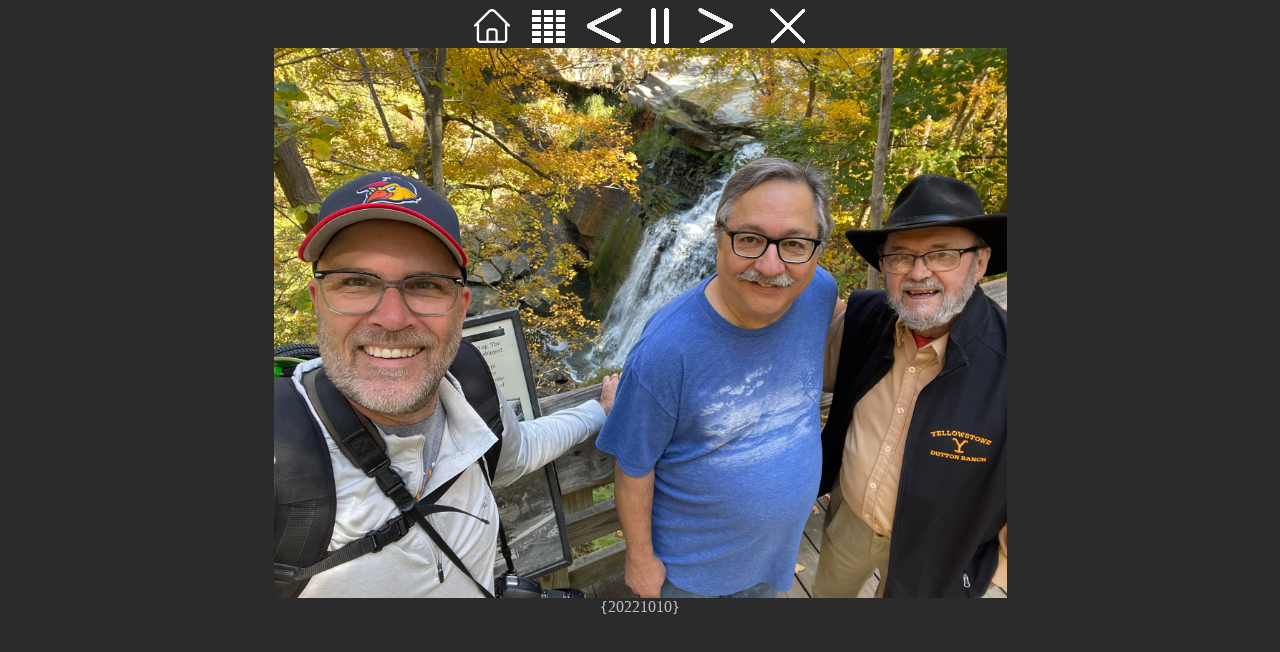

--- FILE ---
content_type: text/html; charset=UTF-8
request_url: https://www.eccmacomb.com/PhotoList.html?NotMyPhotos=true&Title=Cuyahoga%20Valley%20National%20Park&ImageFolder=/MeetingPhotos&ListFileName=/MeetingPhotos/20221010.txt
body_size: 2990
content:
<!DOCTYPE html>
<html>
<head>
<meta http-equiv="Content-Type" content="text/html; charset=UTF-8" />
<meta charset="UTF-8">
<meta http-equiv="Pragma" content="no-cache" />
<meta http-equiv="Expires" content="-1" />
<title id="pageTitle">x</title>
<link rel="icon" type="image/png" href="/favicon.png">
<meta name="viewport" content="width=device-width, initial-scale=1">
<style>
body
{
	background-color:#2b2b2b;
	color:#c0c0c0;
}
a:link {color:#c0c0c0;}
a:visited {color:#909090;}
h2
{
	padding:8px;
	border:1px solid #808080;
	background-color:#101010;
	text-align: center;
}
img.Image{
	max-width: 100%;
}
#grid ul{
	list-style: none;
	padding-left: 0;
}
#grid ul li{
	display: inline-block;
	padding-top: 2px;
	padding-bottom: 2px;
	padding-left: 2px;
	padding-right: 2px;
	text-align: center;
	vertical-align: top;
}

/* Popup container - can be anything you want */
.popup {
  position: relative;
  display: inline-block;
  cursor: pointer;
  -webkit-user-select: none;
  -moz-user-select: none;
  -ms-user-select: none;
  user-select: none;
}

/* The actual popup */
.popup .popuptext {
  visibility: hidden;
  width: 600px;
  background-color: #555;
  color: #fff;
  text-align: left;
  border-radius: 6px;
  padding: 8px 8px;
  position: absolute;
  z-index: 1;
  bottom: 125%;
  left: 50%;
  margin-left: -650px;
}

/* Toggle this class - hide and show the popup */
.popup .show {
  visibility: visible;
}
</style>
<link rel="stylesheet" type="text/css" href="/TopButton/TopButton.css" />
<script type="text/javascript" src="/exif.js"></script>
<script type="text/javascript" src="/date.format.js"></script>
<script type="text/javascript" src="/SlideShowScript.js?v=11"></script>
<script type="text/javascript" src="/PhotoList.js?v=23"></script>
<script type="text/javascript" src="jquery-3.2.1.min.js"></script>
<script type="text/javascript">
function Help() {
  var popup = document.getElementById("myHelp");
  popup.classList.toggle("show");
}
var images;
var imageIndex = 0;
var numImages;
var imageFolder = getParameterByName("ImageFolder");
var isFullScreen = true;
var isSlideshow = false;
var hasExtendedFields = true;
var useFilenameAsCaption = false;
var slideShowTimer;
var isExifShown = true;
var isCaptionShown = true;
var imageFileWidth = 0;
var imageFileHeight = 0;
var isMouseDown = false;
var mouseDownX = 0;
var isAutoSlideShow = false;
var isGridView = false;
var isNotMyPhotos = false;
var slideShowSpeed = 5;
var backToGridView = false;
</script>
</head>
<body onresize="WindowResized()">
<noscript><h2>This page requires that you have Javascript enabled. Please enable it in your browser settings.</h2></noscript>
<button onclick="topFunction()" id="topBtn" title="Go to top">Back to Top</button>
<script>
// Get the button
let topButton = document.getElementById("topBtn");

// When the user scrolls down 20px from the top of the document, show the button
window.onscroll = function() {scrollFunction()};
function scrollFunction() {
  if (document.body.scrollTop > 20 || document.documentElement.scrollTop > 20) {
    topButton.style.display = "block";
  } else {
    topButton.style.display = "none";
  }
}

// When the user clicks on the button, scroll to the top of the document
function topFunction() {
  document.body.scrollTop = 0;
  document.documentElement.scrollTop = 0;
}
</script>

<div id="commands">
<center>
<a href="/"><img src="Home.png" title="Home"></a> &nbsp; &nbsp; 
<a onclick="javascript:ToggleGrid();return true;" style="text-decoration: none"><img src="Thumbnails.png" title="Display thumbnails of all photos"></a> &nbsp; &nbsp; 
<a onclick="javascript:StopSlideshow();PreviousImage();return false;" style="text-decoration: none"><img src="Prev.png" title="Prior Photo"></a> &nbsp; &nbsp; 
<a onclick="javascript:ToggleSlideshow();return false;" style="text-decoration: none"><img src="Play.png" id="slideshowButton" title="Start/Pause slide show" /></a> &nbsp; &nbsp; 
<a onclick="javascript:StopSlideshow();NextImage();return false;" style="text-decoration: none"><img src="Next.png" title="Next Photo"></a> &nbsp; &nbsp; 
<a href="/LicensePhoto.html" id="LicensePhotos"><img src="License.png" title="License Photo"></a> &nbsp; &nbsp; 
<a onclick="javascript:if(backToGridView){backToGridView=false;ToggleGrid();}else{history.back();}" style="text-decoration: none"><img src="Close.png" title="Close"></a>
</center>
</div>

<!-- <div class="popup" onclick="Help()"><u>Help</u><span class="popuptext" id="myHelp">Click this text to remove this help bubble.<br/>Click (or touch) the photo to pause the slide show and display some controls.<br/>Top-center controls are current image number and number of images.<br/>You can type a different image number and press enter.<br/>To the right is a checkbox to turn on/off display of EXIF data.<br/>Next is a checkbox to turn on/off display of the caption.<br/>Next is a button to switch to Thumbnails view (but I'm sure no Flickr).<br/>Within Thumbnails view, click an image to switch to that photo.<br/>Below the Thumbnails button is the Play/Pause button for the slideshow.<br/>Under that is the number of seconds each slideshow photo is displayed.<br/>Click the large arrow at left/right edge to go to prior/next photo.<br>Or go to prior/next photo using the keyboard left or right arrow key.<br/>Or go to prior/next photo by swiping with your finger.<br/>Click or touch the photo to return to full-screen display.<br/>If desired, be sure you've resumed the slide show before doing so.</span></div> -->

<center>

<img id="image" class="Image" oncontextmenu="javascript:return false;" align="middle" onclick="javascript:ToggleFullScreen();return false;" style="padding:0px;border:0px;" />

<div id="footing">
<span style="float: center; width: 100%; text-align: center;" id="caption"></span><br><!--Caption-->
<span style="float: center; width: 100%; text-align: center;" id="exifContainer"></span><!--Exif-->
<p id="Copyright" style="float: center; width: 100%; text-align: center; margin:0; ">copyright (c) 2012-2026 by Eastside Camera Club (email EccMacombMi@gmail.com)</p><!--Copyright-->
</div>

<!-- these are for the thumbnail view -->
<div id="grid"><h2 id="gridTitle"></h2><ul id="gridList"></ul></div>

</center>

<img id="nextImageCache" class="Image" height="1" width="1" />

<!-- <button onclick="history.back()" style="position: fixed; top: 5px; right: 5px; z-index: 99; font-size: 18px; border: none; outline: none; background-color: #5b5b5b; color: #c0c0c0; cursor: pointer; padding: 8px; border-radius: 4px;">X</button> -->

<script type="text/javascript">
$('#nextImageCache').hide();
if(getParameterByName("FullScreen") == "false")
{
	isFullScreen = false;
}
if(getParameterByName("Slideshow") != "false")
{
	isAutoSlideShow = true;
	ToggleSlideshow();
}
if(getParameterByName("Caption") == "false")
{
	isCaptionShown = false;
}
isCaptionShown = true;
SetupCaptionShown();
if(getParameterByName("NotMyPhotos") == "true")
{
	isNotMyPhotos = true;
	$('#LicensePhotos').hide();
}
if(getParameterByName("StartAt") != "")
{
	imageIndex = parseInt(getParameterByName("StartAt"));
}
$('#grid').hide();

document.onkeydown = ProcessKeys;
document.addEventListener('touchstart', function(e){
	var touch = e.touches[0];
	mouseDownX = touch.pageX;
	isMouseDown = true;
}, false);
document.addEventListener('touchend', function(e){
	isMouseDown = false;
}, false);
document.addEventListener('touchmove', function(e){
	if(isMouseDown)
	{
		var touch = e.touches[0];
		var x = touch.pageX;
		if(x > mouseDownX && x - mouseDownX > 50)
		{
			isMouseDown = false;
			StopSlideshow();
			PreviousImage();
		}
		else if(x < mouseDownX && x - mouseDownX < -50)
		{
			isMouseDown = false;
			StopSlideshow();
			NextImage();
		}
	}
}, false);

$.ajax({
url: getParameterByName("ListFileName"),
cache: false}).done(function (response)
{
var imageString = response;
images = imageString.split(",");
numImages = images.length;
if(images[numImages-1] == "")
numImages = numImages - 1;
ShowCurrentImage();
});

$('#pageTitle').html(getParameterByName("Title"));

</script>
</body>
</html>


--- FILE ---
content_type: text/css
request_url: https://www.eccmacomb.com/TopButton/TopButton.css
body_size: 202
content:
#topBtn {
  display: none;
  position: fixed;
  bottom: 20px;
  right: 30px;
  z-index: 99;
  font-size: 18px;
  border: none;
  outline: none;
  background-color: #5b5b5b;
  color: #c0c0c0;
  cursor: pointer;
  padding: 15px;
  border-radius: 4px;
}

#topBtn:hover {
  background-color: red;
}


--- FILE ---
content_type: text/plain
request_url: https://www.eccmacomb.com/MeetingPhotos/20221010.txt?_=1768767097896
body_size: 266
content:
20221010,202210/NA 01 Tinker's Creek Falls - Bondono Jeff,202210/NA 02 Fantaisie Automnale - Bondono Jeff,202210/NA 03 Autumn in Cuyahoga Valley NP Suszko Glen,202210/VB 01 Covered Bridge Ohio Buchanan,202210/VB 02 Blue Hen Falls Suszko Glen,202210/VB 02 Marbehead Lighthouse Buchanan,202210/VB 03 Brandywine Falls Buchanan,202211/CC 02 Buchanan 01,202211/CC 02 Buchanan 02,202212/12 Bondono Jeff 10-10 Tinker's Creek Falls,202212/13 Bondono Jeff 10-10 Tinker's Creek Falls,202212/14 Bondono Jeff 10-10 Brandywine Falls,202212/14 Suszko Glen Tinkers Creek Falls,202212/15 Bondono Jeff 10-10 Endurance at Marblehead Lighthouse,

--- FILE ---
content_type: text/javascript
request_url: https://www.eccmacomb.com/PhotoList.js?v=23
body_size: 1102
content:
function SetSlideShowNextTime()
{
	clearInterval(slideShowTimer);
	if(isSlideshow)
	{
		var delay = slideShowSpeed;
		if(delay < 1)
		{
			delay = 1;
		}
		if(imageIndex + 1 >= numImages)
		{
			delay = delay * 3;
		}
		slideShowTimer = setInterval(NextImage,delay*1000);
	}
}
function ToggleSlideshow()
{
	if(isSlideshow)
	{
		isSlideshow = false;
		$('#slideshowButton')[0].src = "Play.png";
		SetSlideShowNextTime();
	}
	else
	{
		ToggleFullScreen();
		isSlideshow = true;
		$('#slideshowButton')[0].src = "Pause.png";
		SetSlideShowNextTime();
	}
}
function StopSlideshow()
{
	if(isSlideshow)
	{
		ToggleSlideshow();
	}
	if(isFullScreen)
	{
		isAutoSlideShow = false;
		isFullScreen = false;
		SetImageSize();
	}
}
function SetImageSize()
{
	AutoSizeImage();
	if(isFullScreen)
	{
		$('#commands').hide();
		$('#footing').show();
	}
	else
	{
		$('#commands').show();
		$('#footing').show();
	}
}
function ShowCurrentImage()
{
	ShowImage(images[imageIndex]);
}
function SetupExifShown()
{
	if(isExifShown)
	{
		$('#footing').show();
		$('#exifInfo').show();
	}
	else
	{
		if(isFullScreen)
		{
			$('#footing').show();
		}
		else
		{
			$('#footing').show();
		}
		$('#exifInfo').hide();
	}
}
//this is no longer called since there's no longer a UI element to turn off EXIF
function ToggleExif()
{
	isExifShown = !isExifShown;
	SetupExifShown();
}
function SetupCaptionShown()
{
	if(isCaptionShown)
	{
		$('#caption').show();
	}
	else
	{
		$('#caption').hide();
	}
	SetImageSize();
}
//this is no longer called since there's no longer a UI element to turn off Captions
function ToggleCaption()
{
	isCaptionShown = !isCaptionShown;
	SetupCaptionShown();
}
function ToggleFullScreen()
{
	if(!isGridView)
	{
		if(isFullScreen && isAutoSlideShow)
		{
			isAutoSlideShow = false;
			if(isSlideshow)
				ToggleSlideshow();
		}
		isFullScreen = !isFullScreen;
		SetImageSize();
	}
}
function ToggleGrid()
{
	$('#caption').html("");
	isGridView = !isGridView;
	if(isGridView)
	{
		if(isSlideshow)
			ToggleSlideshow();
		$('#commands').hide();
		$('#footing').hide();
		$('#image').hide();
		$('#grid').show();
		var gridList = $('#gridList');
		$("<center>").appendTo(gridList);
		for (iI = 0; iI < numImages; iI++)
		{
			var src=ImageSource(images[iI]);
			var fn=src.substring(1+src.lastIndexOf("/"));
			$("<img src=\"" + src + ".jpg\" title=\"" + fn + "\" height='125' style=\"max-width:90%;margin:5px\" onClick='javascript:ClickThumbnail(" + iI + ");return false;' oncontextmenu='javascript:return false;' />").appendTo(gridList);
		}
		$("</center>").appendTo(gridList);
		$('#gridTitle')[0].innerHTML = getParameterByName("Title") + " &nbsp; &nbsp; <a onclick=\"history.back()\" title=\"Close\">X</a>";
	}
	else
	{
		$('#image').show();
		$('#grid').hide();
		$('#gridList').empty();
		ShowCurrentImage();
	}
}
function ClickThumbnail(clickedImageIndex)
{
	imageIndex = clickedImageIndex;
	isFullScreen = false;
	SetImageSize();
	ToggleGrid();
	backToGridView = true;
}
function ProcessKeys(e)
{
	e = e || window.event;
	if(e.keyCode == '37')
	{
		StopSlideshow();
		PreviousImage();
	}
	else if(e.keyCode == '39')
	{
		StopSlideshow();
		NextImage();
	}
	else if(e.keyCode == 27)
	{
		StopSlideshow();
	}
}


--- FILE ---
content_type: text/javascript
request_url: https://www.eccmacomb.com/SlideShowScript.js?v=11
body_size: 1735
content:
function setElementVisibility(elementToSet, showItSwitch, keepPlacementSwitch)
{
	if (showItSwitch)
	{
		elementToSet.style.display = "inline";
		elementToSet.style.visibility = "visible";
	}
	else
	{
		if (keepPlacementSwitch)
		{
			elementToSet.style.display = "inline";
			elementToSet.style.visibility = "hidden";
		}
		else
		{
			elementToSet.style.display = "none";
		}
	}
}
function getParameterByName(name)
{
	name = name.replace(/[\[]/, "\\\[").replace(/[\]]/, "\\\]");
	var regexS = "[\\?&]" + name + "=([^&#]*)";
	var regex = new RegExp(regexS);
	var results = regex.exec(window.location.search);
	if(results == null)
		return "";
	else
		return decodeURIComponent(results[1].replace(/\+/g, " "));
}
function ImageSource(fileName)
{
	return imageFolder + "/" + fileName.replace(".jpg", "");
}
function AutoSizeImage()
{
//	var windowWidth = $(document).width();
	var windowWidth = window.innerWidth;
//	var windowHeight = $(document).height() - 60;//was 20 which works on iPad and PC, but iPhone requires 60
	var windowHeight = window.innerHeight - 60;
	if(isCaptionShown)
		windowHeight = windowHeight - 40;
	if(isExifShown || !isFullScreen)
		windowHeight = windowHeight - 35;
	if(!isFullScreen)
		windowHeight = windowHeight - 35;
	var imageWidth = imageFileWidth;
	var imageHeight = imageFileHeight;
	if(isFullScreen && imageHeight < windowHeight)
	{
		imageWidth = windowHeight * imageWidth / imageHeight;
		imageHeight = windowHeight;
	}
	if (windowHeight < imageHeight)
	{
		var scale = windowHeight / imageHeight;
		imageHeight = imageHeight * scale;
		imageWidth = imageWidth * scale;
	}
	if(isFullScreen)
	{
		if (windowWidth < imageWidth)
		{
			var scale = windowWidth / imageWidth;
			imageHeight = imageHeight * scale;
			imageWidth = imageWidth * scale;
		}
	}
	else
	{
		if ((windowWidth-76) < imageWidth)
		{
			var scale = (windowWidth-76) / imageWidth;
			imageHeight = imageHeight * scale;
			imageWidth = imageWidth * scale;
		}
	}
	var imgDomElement = $('#image')[0];
	imgDomElement.height = imageHeight;
	imgDomElement.width = imageWidth;
}
function ShowImage(fileName)
{
	var source = ImageSource(fileName);
	var imgDomElement = $('#image')[0];
	$('#caption').html("<br/>Loading...");
	imgDomElement.onload=function()
	{
		var newImg = new Image();
		newImg.src = source.replace("#","%23") + ".jpg";
		newImg.onload=function()
		{
			imageFileWidth = newImg.width;
			imageFileHeight = newImg.height;
			SetImageSize();
			imgDomElement.title=source + ".jpg";
			setElementVisibility(imgDomElement, true);
			if(useFilenameAsCaption)
			{
				if(fileName[0] == '$')
				{
					$('#caption').html("<br/>&nbsp;");
				}
				else
				{
					$('#caption').html("<br/>" + fileName.replace(".jpg", ""));
				}
			}
			else
			{
				EXIF.getData(newImg, function() {
					var caption = "";
//					if(isFullScreen)
//					{
						caption += "{" + fileName.replace(".jpg", "") + "} ";
//					}
					var description = EXIF.getTag(this, "ImageDescription");
					if(typeof description === "undefined")
					{
						imgDomElement.title=caption;
					}
					else
					{
						caption += description;
						imgDomElement.title=description;
					}
					$('#caption').html(caption);

					if(isNotMyPhotos)
					{
						var copyright = EXIF.getTag(this, "Copyright");
						if(typeof copyright === "undefined")
						{
							$('#Copyright').html("");
						}
						else
						{
							if(!copyright.toLowerCase().startsWith("copyright"))
							{
								copyright = "Copyright " + copyright;
							}
							$('#Copyright').html(copyright.replace("\u00C2\u00A9", "&copy;"));
						}
					}

					if(hasExtendedFields)
					{
						var rawDateTime = undefined;
						rawDateTime = EXIF.getTag(this, "DateTimeOriginal");
						var exposureTime = undefined;
						exposureTime = EXIF.getTag(this, "ExposureTime");
						var fNumber = undefined;
						fNumber = EXIF.getTag(this, "FNumber");
						var isoSpeedRatings = undefined;
						isoSpeedRatings = EXIF.getTag(this, "ISOSpeedRatings");
						var focalLength = undefined;
						focalLength = EXIF.getTag(this, "FocalLength");
						var exifData = "";
						if(typeof rawDateTime !== "undefined" && typeof exposureTime !== "undefined")
						{
							var dateTimeParts = rawDateTime.split(/\D/);
							var dateTime = new Date(dateTimeParts[0],dateTimeParts[1]-1,dateTimeParts[2],dateTimeParts[3],dateTimeParts[4],dateTimeParts[5]);
							if(exposureTime < 1)
							{
								exposureTime = "1/" + Math.round(1/exposureTime);
							}
							exifData = dateFormat(dateTime, "fullDate") + " " + dateFormat(dateTime, "mediumTime") + ", " + exposureTime + " s, f/" + fNumber + ", ISO " + isoSpeedRatings + ", " + focalLength + " mm";
						}
						$('#exifContainer').html("<span id=\"exifInfo\">" + exifData + "</span>");
						SetupExifShown();
					}
				});
			}
		}
		SetSlideShowNextTime();
		if(isSlideshow && imageIndex < numImages - 1)
		{
			$('#nextImageCache')[0].src = ImageSource(images[imageIndex+1]) + ".jpg";
		}
	}
	imgDomElement.src=source.replace("#","%23") + ".jpg";
	setElementVisibility(imgDomElement, false, true);
}
function WindowResized()
{
	if(!isGridView)
	{
		SetImageSize();
	}
}
function NextImage()
{
	if(imageIndex + 1 < numImages)
	{
		imageIndex = imageIndex + 1;
	}
	else
	{
		imageIndex = 0;
	}
	ShowCurrentImage();
}
function PreviousImage()
{
	if(imageIndex > 0)
	{
		imageIndex = imageIndex - 1;
	}
	else
	{
		imageIndex = numImages - 1;
	}
	ShowCurrentImage();
}
